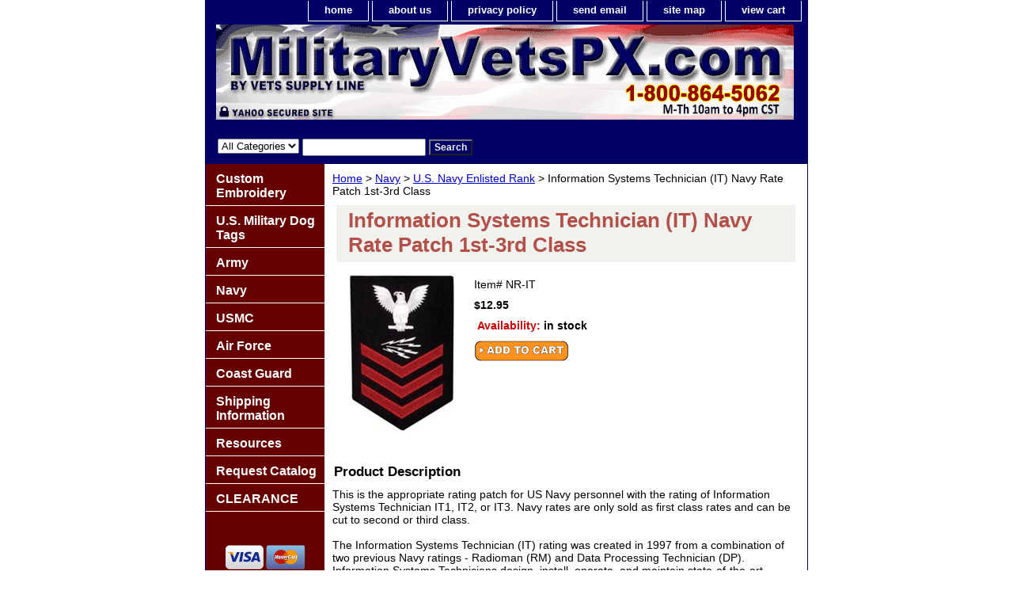

--- FILE ---
content_type: text/html
request_url: https://www.militaryvetspx.com/us-navy-rate-information-systems-technician-it-po123.html
body_size: 6596
content:
<!DOCTYPE html PUBLIC "-//W3C//DTD XHTML 1.0 Strict//EN" "http://www.w3.org/TR/xhtml1/DTD/xhtml1-strict.dtd"><html><head><title>MilitaryVetsPX.com - Information Systems Technician IT for sale.</title><meta name="Keywords" content="IT, rate, Information Systems Technician,  IT1, IT2,  IT3, US Navy Rate, navy rating" /><link rel="stylesheet" type="text/css" href="css-base.css" /><link rel="stylesheet" type="text/css" href="css-element.css" /><link rel="stylesheet" type="text/css" href="css-contents.css" /><link rel="stylesheet" type="text/css" href="css-edits.css" /><!-- Google Tag Manager -->
<noscript><iframe src="//www.googletagmanager.com/ns.html?id=GTM-TNQRNR"
height="0" width="0" style="display:none;visibility:hidden"></iframe></noscript>
<script>(function(w,d,s,l,i){w[l]=w[l]||[];w[l].push({'gtm.start':
new Date().getTime(),event:'gtm.js'});var f=d.getElementsByTagName(s)[0],
j=d.createElement(s),dl=l!='dataLayer'?'&l='+l:'';j.async=true;j.src=
'//www.googletagmanager.com/gtm.js?id='+i+dl;f.parentNode.insertBefore(j,f);
})(window,document,'script','dataLayer','GTM-TNQRNR');</script>
<!-- End Google Tag Manager -->


<meta http-equiv="Content-Type" content="text/html; charset=iso-8859-1 />
<meta name="description" content="Military, Army, Navy, Marine Corps, Air Force, Coast Guard, medals, ribbons, badges, military caps, dog tags, pins and patches for America's Military Veterans." />
<meta http-equiv="Content-Language" content="en" />
<meta name="author" content="Vets Supply Line" />
<meta name="distribution" content="Global" />
<meta name="revisit-after" content="7 days" />
<meta name="copyright" content="2009 Military Vets Supply Inc" />
<meta name="robots" content="INDEX,FOLLOW"/>
<script type="text/javascript" language="javascript"> </script>

<!-- BEGIN: Google Trusted Stores -->
<script type="text/javascript">
  var gts = gts || [];

  gts.push(["id", "703555"]);
  gts.push(["badge_position", "BOTTOM_LEFT"]);
  gts.push(["locale", "en_US"]);
  gts.push(["google_base_country", "US"]);
  gts.push(["google_base_language", "en"]);

  (function() {
    var gts = document.createElement("script");
    gts.type = "text/javascript";
    gts.async = true;
    gts.src = "https://www.googlecommerce.com/trustedstores/api/js";
    var s = document.getElementsByTagName("script")[0];
    s.parentNode.insertBefore(gts, s);
  })();
</script>
<!-- END: Google Trusted Stores -->
</head><body class="vertical" id="itemtype"><script type="text/javascript" id="yfc_loader" src="https://turbifycdn.com/store/migration/loader-min-1.0.34.js?q=yhst-89988323165017&ts=1768443252&p=1&h=order.store.turbify.net"></script> <div id="ys_superbar">
	   <div id="ys_cpers">
		<div id="yscp_welcome_msg"></div>
		<div id="yscp_signin_link"></div>
		<div id="yscp_myaccount_link"></div>
		<div id="yscp_signout_link"></div>
	   </div>
	   <div id="yfc_mini"></div>
	   <div class="ys_clear"></div>
	</div>
      <div id="container"><div id="header"><ul id="nav-general"><li><a href="index.html">home</a></li><li><a href="info.html">about us</a></li><li><a href="privacypolicy.html">privacy policy</a></li><li><a href="mailto:CustomerService@MilitaryVetsPX.com">send email</a></li><li><a href="ind.html">site map</a></li><li><a href="https://order.store.turbify.net/yhst-89988323165017/cgi-bin/wg-order?yhst-89988323165017">view cart</a></li></ul><br class="clear" /><h3 id="brandmark"><a href="index.html" title="MilitaryVetsPX.com"><img src="https://s.turbifycdn.com/aah/yhst-89988323165017/show-order-2.jpg" width="730" height="124" border="0" hspace="0" vspace="0" alt="MilitaryVetsPX.com" /></a></h3></div><form id="searcharea" name="searcharea" action="nsearch.html" method="GET"><fieldset><select onchange="if (typeof YSB_AUTOCOMPLETE == 'object') { YSB_AUTOCOMPLETE.controller.setSuggestCategory(event); }" name="section"><option value="">All Categories</option></select><label for="query" class="labelfield"><input autocomplete="off" type="text" id="query" name="query" placeholder="" onkeyup="if (typeof YSB_AUTOCOMPLETE == 'object') { YSB_AUTOCOMPLETE.controller.suggest(event); }"></label><label for="searchsubmit" class="buttonlabel"><input type="submit" id="searchsubmit" class="ys_primary" value="Search" name="searchsubmit"><input type="hidden" value="yhst-89988323165017" name="vwcatalog"></label></fieldset></form>   <script type="text/javascript"> 
                    var isSafari = !!navigator.userAgent.match(/Version\/[\d\.]+.*Safari/); 
                    var isIOS = !!navigator.platform && /iPad|iPhone|iPod/.test(navigator.platform); 
                    if (isSafari && isIOS) { 
                        document.forms["searcharea"].onsubmit = function (searchAreaForm) { 
                            var elementsList = this.elements, queryString = '', url = '', action = this.action; 
                            for(var i = 0; i < elementsList.length; i++) { 
                                if (elementsList[i].name) { 
                                    if (queryString) { 
                                        queryString = queryString + "&" +  elementsList[i].name + "=" + encodeURIComponent(elementsList[i].value); 
                                    } else { 
                                        queryString = elementsList[i].name + "=" + encodeURIComponent(elementsList[i].value); 
                                    } 
                                } 
                            } 
                            if (action.indexOf("?") == -1) { 
                                action = action + "?"; 
                            } 
                            url = action + queryString; 
                            window.location.href = url; 
                            return false; 
                        } 
                    } 
                </script> 
        <div id="bodyshell"><div id="bodycontent"><div class="breadcrumbs"><a href="index.html">Home</a> &gt; <a href="navy.html">Navy</a> &gt; <a href="unaenrain.html">U.S. Navy Enlisted Rank</a> &gt; Information Systems Technician (IT) Navy Rate Patch 1st-3rd Class</div><div id="contentarea"><div><h1 id="item-contenttitle">Information Systems Technician (IT) Navy Rate Patch 1st-3rd Class</h1><div id="itemarea"><a href="https://s.turbifycdn.com/aah/yhst-89988323165017/information-systems-technician-it-navy-rate-patch-1st-3rd-class-26.gif"><img src="https://s.turbifycdn.com/aah/yhst-89988323165017/information-systems-technician-it-navy-rate-patch-1st-3rd-class-27.jpg" width="139" height="200" border="0" hspace="0" vspace="0" alt="Information Systems Technician (IT) Navy Rate Patch 1st-3rd Class" class="image-l" title="Information Systems Technician (IT) Navy Rate Patch 1st-3rd Class" /></a><div class="itemform productInfo"><form method="POST" action="https://order.store.turbify.net/yhst-89988323165017/cgi-bin/wg-order?yhst-89988323165017+us-navy-rate-information-systems-technician-it-po123"><div class="code">Item# <em>NR-IT</em></div><div class="price-bold">$12.95</div><div class="itemavailable"><em>Availability: </em>in stock</div><input type="image" class="addtocartImg" title="Add to Cart" src="https://s.turbifycdn.com/aah/yhst-89988323165017/vietnam-war-veteran-15-ounce-coffee-mug-back-order-1.gif" /><input name="vwcatalog" type="hidden" value="yhst-89988323165017" /><input name="vwitem" type="hidden" value="us-navy-rate-information-systems-technician-it-po123" /><input type="hidden" name=".autodone" value="https://www.militaryvetspx.com/us-navy-rate-information-systems-technician-it-po123.html" /></form></div><div style="clear:both"></div><div class="ys_promoitempage" id="ys_promoitempage" itemid="us-navy-rate-information-systems-technician-it-po123" itemcode="NR-IT" categoryflag="0"></div></div><div id="caption"><h2 id="itempage-captiontitle">Product Description</h2><div>This is the appropriate rating patch for US Navy personnel with the rating of Information Systems Technician IT1, IT2, or IT3. Navy rates are only sold as first class rates and can be cut to second or third class. <br><br>The Information Systems Technician (IT) rating was created in 1997 from a combination of two previous Navy ratings - Radioman (RM) and Data Processing Technician (DP). Information Systems Technicians design, install, operate, and maintain state-of-the-art information systems. This technology includes local and wide area networks, mainframe, mini and microcomputer systems and associated peripheral devices. They also write programs to handle the collection, manipulation and distribution of data for a wide variety of applications and requirements. They perform the functions of a computer system analyst, operate telecommunications systems including automated networks and the full spectrum of data links and circuits.<br /><br />The U.S. Navy Enlisted Left Sleeve Rating Patch is Swiss-Loomed on midnight navy-blue wool serge material. By tradition the Petty Officer 1st Class patch must be hemmed to the proper rank for Petty Officer 2nd Class and Petty Officer 3rd Class.</div></div><br clear="all" /></div></div><div id="finaltext"><div id="ys_relatedItems"></div><br /><br /><b>If you need assistance ordering or would like to order by telephone please call us toll free at<font color="CC0000"> 1-800-864-5062</font color> and one of our customer service representatives will assist you.</b><br /><br />
<center><b><font color="000066"><font size="+1">Vets Supply Line<br>10550 County Road 81<br>Suite 218<br>
Maple Grove MN 55369<br>Tel: 1-800-864-5062<br>M-Th 10:00 am to 4:00 pm (CST)<br>Closed all Federal Post Office Holidays</b></font><br><font color="CC0000"> CustomerService@MilitaryVetsPX.com</font color><br /><br />The appearance of U.S. Marine Corps and U.S. Department of Defense (DoD) visual information and logos does not imply use is approved, endorsed, or authorized by the U.S. Marine Corps or any other component of the Department of Defense.<br /><br /></div></div><div id="nav-product"><ul><li><a href="cucapogoshsw.html" title="Custom Embroidery">Custom Embroidery</a></li><li><a href="usmidogta.html" title="U.S. Military Dog Tags">U.S. Military Dog Tags</a></li><li><a href="army1.html" title="Army">Army</a></li><li><a href="navy.html" title="Navy">Navy</a></li><li><a href="usmc.html" title="USMC">USMC</a></li><li><a href="airforce1.html" title="Air Force">Air Force</a></li><li><a href="coastguard.html" title="Coast Guard">Coast Guard</a></li><li><a href="shin.html" title="Shipping Information">Shipping Information</a></li><li><a href="inandre.html" title="Resources">Resources</a></li><li><a href="ordercatalog1.html" title="Request Catalog">Request Catalog</a></li><li><a href="clearance.html" title="CLEARANCE">CLEARANCE</a></li></ul><div id="htmlbottom"><center><br /><br /><img src="https://sep.turbifycdn.com/ty/cdn/yhst-89988323165017/credit-card-logos.gif?t=1768443252&" width="100" align="middle" border="0" alt="We accept all major credit cards"/>
<img src="https://sep.turbifycdn.com/ty/cdn/yhst-89988323165017/Paypal_button2.png?t=1768443252&" width="100" align="middle" border="0" alt="We accept PayPal"/>
<br><br /><br /><a href="https://www.facebook.com/MilitaryVetsPX/" target="_blank"><img src="https://sep.turbifycdn.com/ty/cdn/yhst-89988323165017/find_us_on_facebook.png?t=1768443252&" width="116" border="0" align="middle" alt="find MilitaryvetsPX on Facebook"/></a> 
<br><br /><br /><a href="http://smallbusiness.yahoo.com/ecommerce/" target="_blank"><img src="https://sep.turbifycdn.com/ty/cdn/yhst-89988323165017/ecommerce_by_yahoo.gif?t=1768443252&" width="116" height="52" border="0" align="middle" alt="ecommerce provided by Yahoo! Small Business"/></a>
</center></div></div></div><div id="footer"><span id="footer-links"><a href="index.html">home</a> | <a href="info.html">about us</a> | <a href="privacypolicy.html">privacy policy</a> | <a href="mailto:CustomerService@MilitaryVetsPX.com">send email</a> | <a href="ind.html">site map</a> | <a href="https://order.store.turbify.net/yhst-89988323165017/cgi-bin/wg-order?yhst-89988323165017">view cart</a></span><span id="copyright">Copyright 2006-2023 Military Vets Supply, Inc. All rights reserved.</span></div></div></body>
<script type="text/javascript">var PAGE_ATTRS = {'storeId': 'yhst-89988323165017', 'itemId': 'us-navy-rate-information-systems-technician-it-po123', 'isOrderable': '1', 'name': 'Information Systems Technician (IT) Navy Rate Patch 1st-3rd Class', 'salePrice': '12.95', 'listPrice': '12.95', 'brand': '', 'model': '', 'promoted': '', 'createTime': '1768443252', 'modifiedTime': '1768443252', 'catNamePath': 'Navy > U.S. Navy Enliste@', 'upc': ''};</script><!-- Google tag (gtag.js) -->  <script async src='https://www.googletagmanager.com/gtag/js?id=UA-73844173-1'></script><script> window.dataLayer = window.dataLayer || [];  function gtag(){dataLayer.push(arguments);}  gtag('js', new Date());  gtag('config', 'UA-73844173-1');</script><script> var YStore = window.YStore || {}; var GA_GLOBALS = window.GA_GLOBALS || {}; var GA_CLIENT_ID; try { YStore.GA = (function() { var isSearchPage = (typeof(window.location) === 'object' && typeof(window.location.href) === 'string' && window.location.href.indexOf('nsearch') !== -1); var isProductPage = (typeof(PAGE_ATTRS) === 'object' && PAGE_ATTRS.isOrderable === '1' && typeof(PAGE_ATTRS.name) === 'string'); function initGA() { } function setProductPageView() { PAGE_ATTRS.category = PAGE_ATTRS.catNamePath.replace(/ > /g, '/'); PAGE_ATTRS.category = PAGE_ATTRS.category.replace(/>/g, '/'); gtag('event', 'view_item', { currency: 'USD', value: parseFloat(PAGE_ATTRS.salePrice), items: [{ item_name: PAGE_ATTRS.name, item_category: PAGE_ATTRS.category, item_brand: PAGE_ATTRS.brand, price: parseFloat(PAGE_ATTRS.salePrice) }] }); } function defaultTrackAddToCart() { var all_forms = document.forms; document.addEventListener('DOMContentLoaded', event => { for (var i = 0; i < all_forms.length; i += 1) { if (typeof storeCheckoutDomain != 'undefined' && storeCheckoutDomain != 'order.store.turbify.net') { all_forms[i].addEventListener('submit', function(e) { if (typeof(GA_GLOBALS.dont_track_add_to_cart) !== 'undefined' && GA_GLOBALS.dont_track_add_to_cart === true) { return; } e = e || window.event; var target = e.target || e.srcElement; if (typeof(target) === 'object' && typeof(target.id) === 'string' && target.id.indexOf('yfc') === -1 && e.defaultPrevented === true) { return } e.preventDefault(); vwqnty = 1; if( typeof(target.vwquantity) !== 'undefined' ) { vwqnty = target.vwquantity.value; } if( vwqnty > 0 ) { gtag('event', 'add_to_cart', { value: parseFloat(PAGE_ATTRS.salePrice), currency: 'USD', items: [{ item_name: PAGE_ATTRS.name, item_category: PAGE_ATTRS.category, item_brand: PAGE_ATTRS.brand, price: parseFloat(PAGE_ATTRS.salePrice), quantity: e.target.vwquantity.value }] }); if (typeof(target) === 'object' && typeof(target.id) === 'string' && target.id.indexOf('yfc') != -1) { return; } if (typeof(target) === 'object') { target.submit(); } } }) } } }); } return { startPageTracking: function() { initGA(); if (isProductPage) { setProductPageView(); if (typeof(GA_GLOBALS.dont_track_add_to_cart) === 'undefined' || GA_GLOBALS.dont_track_add_to_cart !== true) { defaultTrackAddToCart() } } }, trackAddToCart: function(itemsList, callback) { itemsList = itemsList || []; if (itemsList.length === 0 && typeof(PAGE_ATTRS) === 'object') { if (typeof(PAGE_ATTRS.catNamePath) !== 'undefined') { PAGE_ATTRS.category = PAGE_ATTRS.catNamePath.replace(/ > /g, '/'); PAGE_ATTRS.category = PAGE_ATTRS.category.replace(/>/g, '/') } itemsList.push(PAGE_ATTRS) } if (itemsList.length === 0) { return; } var ga_cartItems = []; var orderTotal = 0; for (var i = 0; i < itemsList.length; i += 1) { var itemObj = itemsList[i]; var gaItemObj = {}; if (typeof(itemObj.id) !== 'undefined') { gaItemObj.id = itemObj.id } if (typeof(itemObj.name) !== 'undefined') { gaItemObj.name = itemObj.name } if (typeof(itemObj.category) !== 'undefined') { gaItemObj.category = itemObj.category } if (typeof(itemObj.brand) !== 'undefined') { gaItemObj.brand = itemObj.brand } if (typeof(itemObj.salePrice) !== 'undefined') { gaItemObj.price = itemObj.salePrice } if (typeof(itemObj.quantity) !== 'undefined') { gaItemObj.quantity = itemObj.quantity } ga_cartItems.push(gaItemObj); orderTotal += parseFloat(itemObj.salePrice) * itemObj.quantity; } gtag('event', 'add_to_cart', { value: orderTotal, currency: 'USD', items: ga_cartItems }); } } })(); YStore.GA.startPageTracking() } catch (e) { if (typeof(window.console) === 'object' && typeof(window.console.log) === 'function') { console.log('Error occurred while executing Google Analytics:'); console.log(e) } } </script> <script type="text/javascript">
csell_env = 'ue1';
 var storeCheckoutDomain = 'order.store.turbify.net';
</script>

<script type="text/javascript">
  function toOSTN(node){
    if(node.hasAttributes()){
      for (const attr of node.attributes) {
        node.setAttribute(attr.name,attr.value.replace(/(us-dc1-order|us-dc2-order|order)\.(store|stores)\.([a-z0-9-]+)\.(net|com)/g, storeCheckoutDomain));
      }
    }
  };
  document.addEventListener('readystatechange', event => {
  if(typeof storeCheckoutDomain != 'undefined' && storeCheckoutDomain != "order.store.turbify.net"){
    if (event.target.readyState === "interactive") {
      fromOSYN = document.getElementsByTagName('form');
        for (let i = 0; i < fromOSYN.length; i++) {
          toOSTN(fromOSYN[i]);
        }
      }
    }
  });
</script>
<script type="text/javascript">
// Begin Store Generated Code
 </script> <script type="text/javascript" src="https://s.turbifycdn.com/lq/ult/ylc_1.9.js" ></script> <script type="text/javascript" src="https://s.turbifycdn.com/ae/lib/smbiz/store/csell/beacon-a9518fc6e4.js" >
</script>
<script type="text/javascript">
// Begin Store Generated Code
 csell_page_data = {}; csell_page_rec_data = []; ts='TOK_STORE_ID';
</script>
<script type="text/javascript">
// Begin Store Generated Code
function csell_GLOBAL_INIT_TAG() { var csell_token_map = {}; csell_token_map['TOK_SPACEID'] = '2022276099'; csell_token_map['TOK_URL'] = ''; csell_token_map['TOK_STORE_ID'] = 'yhst-89988323165017'; csell_token_map['TOK_ITEM_ID_LIST'] = 'us-navy-rate-information-systems-technician-it-po123'; csell_token_map['TOK_ORDER_HOST'] = 'order.store.turbify.net'; csell_token_map['TOK_BEACON_TYPE'] = 'prod'; csell_token_map['TOK_RAND_KEY'] = 't'; csell_token_map['TOK_IS_ORDERABLE'] = '1';  c = csell_page_data; var x = (typeof storeCheckoutDomain == 'string')?storeCheckoutDomain:'order.store.turbify.net'; var t = csell_token_map; c['s'] = t['TOK_SPACEID']; c['url'] = t['TOK_URL']; c['si'] = t[ts]; c['ii'] = t['TOK_ITEM_ID_LIST']; c['bt'] = t['TOK_BEACON_TYPE']; c['rnd'] = t['TOK_RAND_KEY']; c['io'] = t['TOK_IS_ORDERABLE']; YStore.addItemUrl = 'http%s://'+x+'/'+t[ts]+'/ymix/MetaController.html?eventName.addEvent&cartDS.shoppingcart_ROW0_m_orderItemVector_ROW0_m_itemId=%s&cartDS.shoppingcart_ROW0_m_orderItemVector_ROW0_m_quantity=1&ysco_key_cs_item=1&sectionId=ysco.cart&ysco_key_store_id='+t[ts]; } 
</script>
<script type="text/javascript">
// Begin Store Generated Code
function csell_REC_VIEW_TAG() {  var env = (typeof csell_env == 'string')?csell_env:'prod'; var p = csell_page_data; var a = '/sid='+p['si']+'/io='+p['io']+'/ii='+p['ii']+'/bt='+p['bt']+'-view'+'/en='+env; var r=Math.random(); YStore.CrossSellBeacon.renderBeaconWithRecData(p['url']+'/p/s='+p['s']+'/'+p['rnd']+'='+r+a); } 
</script>
<script type="text/javascript">
// Begin Store Generated Code
var csell_token_map = {}; csell_token_map['TOK_PAGE'] = 'p'; csell_token_map['TOK_CURR_SYM'] = '$'; csell_token_map['TOK_WS_URL'] = 'https://yhst-89988323165017.csell.store.turbify.net/cs/recommend?itemids=us-navy-rate-information-systems-technician-it-po123&location=p'; csell_token_map['TOK_SHOW_CS_RECS'] = 'true';  var t = csell_token_map; csell_GLOBAL_INIT_TAG(); YStore.page = t['TOK_PAGE']; YStore.currencySymbol = t['TOK_CURR_SYM']; YStore.crossSellUrl = t['TOK_WS_URL']; YStore.showCSRecs = t['TOK_SHOW_CS_RECS']; </script> <script type="text/javascript" src="https://s.turbifycdn.com/ae/store/secure/recs-1.3.2.2.js" ></script> <script type="text/javascript" >
</script>
</html>
<!-- html106.prod.store.e1a.lumsb.com Mon Jan 19 16:11:58 PST 2026 -->
